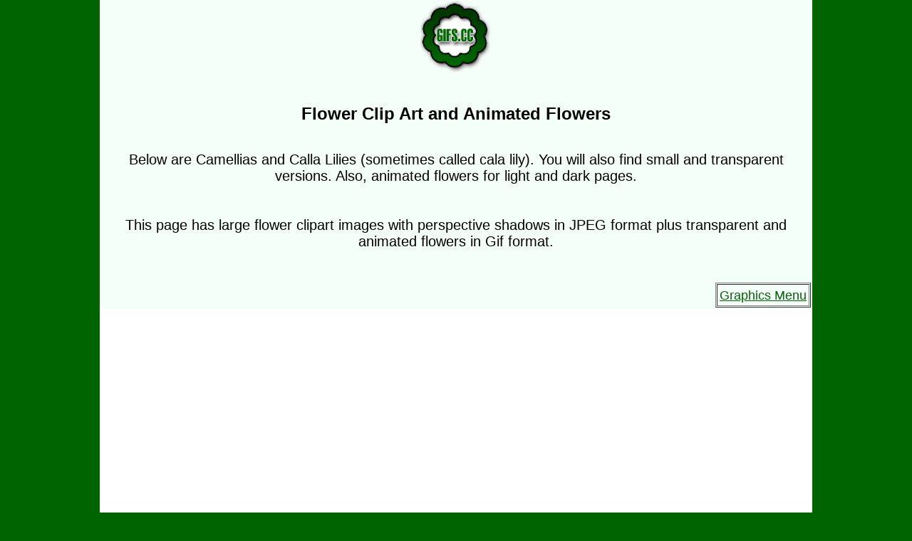

--- FILE ---
content_type: text/html
request_url: https://www.gifs.cc/flowers-4.shtml
body_size: 3430
content:
<!DOCTYPE html>
<html lang="en">
<head>
<meta name=viewport content="width=device-width, initial-scale=1">
<meta http-equiv="Content-Type" content="text/html; charset=utf-8">
<link rel="canonical" href="https://www.gifs.cc/flowers-4.shtml">
<title>Flower Clipart and Animated Flowers</title>
<meta name="Description" content="Free flower clipart and animated flowers for your web site. Flowers include Camellias and Calla Lilies in large and small variations. Also, animated flowers for dark, light colored, white and black web pages. Cala Lily.">
<style type="text/css">
<!--
A {
	color:#006400;
	text-decoration:underline;
font-weight:
}
A:VISITED {
	color:#6B8E23
}
A:HOVER {
	color:red;
	text-decoration: underline;
}
body, td, th {
	font-family: Arial, Helvetica, sans-serif;
	font-size: 20px;
	color: #000;
}
body {
	background-color: #006400;
	max-width: 1000px;
	margin: 0 auto;
}
img {
	max-width: 100%;
	height: auto;
	width: auto\9; /* ie8 */
}
h1 {
	font-size: 24px;
	color: #000;
	text-wrap: normal;
}
-->
</style>
<script type="text/javascript">
<!--
if (parent.frames.length > 0) {parent.location.href = location.href;}
-->
</script>
<script async src="//pagead2.googlesyndication.com/pagead/js/adsbygoogle.js"></script>
<script>
  (adsbygoogle = window.adsbygoogle || []).push({
    google_ad_client: "ca-pub-3815493956329303",
    enable_page_level_ads: true
  });
</script>
</head>

<body bgcolor="#006400" text="#000000" link="#0000EE" vlink="#551A8B" alink="#FF0000">
<div align="center">
<table width="100%" border="0" align="center" cellpadding="2" cellspacing="0" >
<tr valign="top" bgcolor="white">
<td align="center" bgcolor="#f5fffa"><a href="https://www.gifs.cc"><img src="0gcc_1_GR2.gif" srcset="0gcc_1_GR2-large.gif 150w" sizes="50vw" height="100" width="100" alt="Free Gifs - Graphics - Animated Gifs" border="0"></a><br>
<br>
<h1>Flower Clip Art and Animated Flowers</h1>
<br>
Below are Camellias and Calla Lilies (sometimes called cala lily). You will also find small and transparent versions. Also, animated flowers for light and dark pages. <br>
<br>
<br>
This page has large flower clipart images with perspective shadows in JPEG format plus transparent and animated flowers in Gif format.<br>
<br>
<br>
<table border="1" align="right" cellpadding="3" cellspacing="1">
<tr>
<td align="center" valign="middle" bgcolor="#F5FFFA"><font size="+1"><a href="#graphicsmenu">Graphics Menu</a></font></td>
</tr>
</table></td>
</tr>
<tr valign="top" bgcolor="white">
<td valign="top"><center>
<br>
<br>
<table width="100%" border="0" align="center" cellpadding="0" cellspacing="0">
<tr>
<td height="280" align="center"><script async src="//pagead2.googlesyndication.com/pagead/js/adsbygoogle.js"></script> 
<!-- 336-gifs.cc-responsive --> 
<ins class="adsbygoogle"
     style="display:block"
     data-ad-client="ca-pub-3815493956329303"
     data-ad-slot="2204521284"
     data-ad-format="auto"></ins> 
<script>
(adsbygoogle = window.adsbygoogle || []).push({});
</script></td>
</tr>
</table>
<br>
<br>
<table width="100%" border="0" align="center" cellpadding="16" cellspacing="1">
<tr>
<td align="center" valign="middle" bgcolor="#F5FFFA"><font size="+1"><a href="flowers-3.shtml">Previous Flower Clipart Page</a></font></td>
<td align="center" valign="middle" bgcolor="#F5FFFA"><font size="+1"><a href="flowers-5.shtml">Next Flower Graphics Page</a></font></td>
</tr>
</table>
<br>
<br>
</center>
<center>
<table width="100%" border="0" align="center" cellpadding="16" cellspacing="1" bgcolor="white" >
<tr align="center" valign="bottom">
<td><img src="flowers/callalily-fl-1lg.jpg" width="170" height="263" border="0" loading="lazy" alt="calla lily large version"><br>
Zantedeschia - Calla Lily<br>
You will find Calla Lilies in many of Diego Rivera's art work.</td>
</tr>
<tr align="center" valign="bottom">
<td><img src="flowers/camellia-fl-1lg.jpg" width="210" height="197" border="0" loading="lazy" alt="camellia large version"><br>
Linnaeus - Camellia<br>
There are about 250 species of Camellias. Did you know the &quot;tea plant&quot; is a camellia? Drink up.</td>
</tr>
<tr align="center" valign="bottom">
<td><img src="flowers/purple-blue-flowers.jpg" width="305" height="185" loading="lazy" alt="blue and purple flowers"><br>
Light blue and purple flowers.</td>
</tr>
<tr align="center" valign="bottom">
<td><img src="flowers/animated-flowers-pink.gif" width="115" height="146" loading="lazy" alt="animated flowers"><br>
Three flowers standing tall.</td>
</tr>
</table>
<br>
<table width="100%" border="0" align="center" cellpadding="0" cellspacing="0">
<tr>
<td align="center"><script async src="//pagead2.googlesyndication.com/pagead/js/adsbygoogle.js"></script> 
<!-- 336-gifs.cc-responsive --> 
<ins class="adsbygoogle"
     style="display:block"
     data-ad-client="ca-pub-3815493956329303"
     data-ad-slot="2204521284"
     data-ad-format="auto"></ins> 
<script>
(adsbygoogle = window.adsbygoogle || []).push({});
</script></td>
</tr>
</table>
<br>
<table width="100%" border="0" align="center" cellpadding="16" cellspacing="1">
<tr valign="bottom" align="center">
<td><img src="flowers/2021-red-flower-embossed.jpg" width="400" height="356" loading="lazy" alt="red flower"><br>
A red flower clipart image with embossed texture.</td>
</tr>
<tr valign="bottom" align="center">
<td><img src="flowers/callalily-fl-1sm.jpg" width="100" height="155" border="0" loading="lazy" alt="calla flower small with white background"><br>
Small Calla Lily flower on white with shadow.</td>
</tr>
<tr valign="bottom" align="center">
<td><img src="flowers/2025-flower-blue-1-transparent.png" width="150" height="152" alt="flower"><br>
A blue flower PNG with transparent background.</td>
</tr>
<tr valign="bottom" align="center">
<td><img src="flowers/callalily-animated-1B.gif" width="90" height="136" border="0" loading="lazy" alt="calla animated Gif"><br>
Animated flower designed for black or dark web pages.</td>
</tr>
<tr valign="bottom" align="center">
<td><img src="flowers/callalily-T-1.gif" width="100" height="160" border="0" loading="lazy" alt="transparent calla flower .gif file"><br>
Transparent flower</td>
</tr>
<tr valign="bottom" align="center">
<td><img src="flowers/callalily-animated-1W.gif" width="90" height="136" border="0" loading="lazy" alt="white and yellow flower animated gif file"><br>
Calla Lilly animated for white and light web pages.</td>
</tr>
<tr valign="bottom" align="center">
<td><img src="flowers/red-flowers-animated.gif" width="79" height="107" loading="lazy" alt="animated flowers red"><br>
Dancing red flowers animated gif.</td>
</tr>
<tr valign="bottom" align="center">
<td><img src="flowers/pink-roses-animated.gif" width="100" height="135" loading="lazy" alt="2 pink roses with animation"><br>
Pink roses animated with glitter.</td>
</tr>
<tr valign="bottom" align="center">
<td><img src="flowers/purple-flower-growing.gif" width="33" height="75" loading="lazy" alt="growing flower"><br>
Purple flower blooming gif animation.</td>
</tr>
<tr valign="bottom" align="center">
<td><img src="flowers/yellow-rose-blooming.gif" width="78" height="112" loading="lazy" alt="yellow rose blooming animated"><br>
Animated yellow rose blooming.</td>
</tr>
<tr valign="bottom" align="center">
<td><img src="flowers/camellia-animated-1W.gif" width="120" height="110" border="0" loading="lazy" alt="animated camellia transparent for white web pages"><br>
Transparent flower animated designed for white and light colored pages.</td>
</tr>
<tr valign="bottom" align="center">
<td><img src="flowers/camellia-animated-1B.gif" width="120" height="110" border="0" loading="lazy" alt="animated flower transparent gif file"><br>
Animated camellia created for black and dark web pages.</td>
</tr>
<tr valign="bottom" align="center">
<td><img src="flowers/camellia-T-1.gif" width="130" height="122" border="0" loading="lazy" alt="red and green flower with transparent background"><br>
Transparent Camellia</td>
</tr>
<tr valign="bottom" align="center">
<td><img src="flowers/camellia-fl-1sm.jpg" width="100" height="94" border="0" loading="lazy" alt="red flower JPEG file"><br>
Small Camellia on white. </td>
</tr>
</table>
<br>
<table width="100%" border="0" align="center" cellpadding="16" cellspacing="1">
<tr>
<td align="center" valign="middle" bgcolor="#F5FFFA"><font size="+1"><a href="flowers-3.shtml">Previous Flower Clipart Page</a></font></td>
<td align="center" valign="middle" bgcolor="#F5FFFA"><font size="+1"><a href="flowers-5.shtml">Next Flower Graphics Page</a></font></td>
</tr>
</table>
<br>
<table width="100%" border="0" align="center" cellpadding="0" cellspacing="0">
<tr>
<td align="center"><script async src="//pagead2.googlesyndication.com/pagead/js/adsbygoogle.js"></script> 
<!-- 336-gifs.cc-responsive --> 
<ins class="adsbygoogle"
     style="display:block"
     data-ad-client="ca-pub-3815493956329303"
     data-ad-slot="2204521284"
     data-ad-format="auto"></ins> 
<script>
(adsbygoogle = window.adsbygoogle || []).push({});
</script></td>
</tr>
</table>
<br>
<table width="100%" border="0" align="center" cellpadding="16" cellspacing="1">
<tr align="center" valign="top">
<td valign="middle" bgcolor="#F5FFFA"><font size="+1">Flowers Clipart Pages<br>
<font color="#990000"><a href="flowers.shtml">1</a></font>&nbsp; | <font color="#990000">&nbsp; <a href="flowers-2.shtml">2</a></font>&nbsp; | <font color="#990000">&nbsp; <a href="flowers-3.shtml">3</a></font>&nbsp; | <font color="#990000">&nbsp; 4 </font>&nbsp;|<a href="flowers-5.shtml">&nbsp; 5</a></font> <br>
<br>
Our flower graphics are free to be used to enhance your website. <br>
<br>
&lt;p&gt;&lt;a href=&quot;https://www.gifs.cc&quot;&gt;Free Flower Clipart - Graphics&lt;/a&gt;&lt;/p&gt; <br>
<br>
Helpful Sites<br>
<table border="1" align="center" cellpadding="4" cellspacing="1">
<tr>
<td align="center" valign="middle"><a href="https://www.fg-a.com/flowers.htm">Animated Flowers</a></td>
<td align="center" valign="middle"><a href="https://www.wilsoninfo.com/valentine.shtml">Valentine Clipart</a></td>
<td align="center" valign="middle"><a href="https://www.wilsoninfo.com/flowers.htm">Flower Clipart</a></td>
</tr>
</table></td>
</tr>
</table>
<br>
<strong><a name="graphicsmenu"></a>Graphics Menu</strong><br>
<table width="100%" border="1" align="center" cellpadding="3" cellspacing="1" bgcolor="#f5fffa">
<tr>
<td align="center" valign="middle"><a href="4thofjuly.shtml">4th of July</a></td>
<td align="center" valign="middle"><a href="4th-of-july-borders.html">4th of July Borders</a></td>
<td align="center" valign="middle"><a href="air-craft.shtml">Aircraft</a></td>
</tr>
<tr>
<td align="center" valign="middle"><a href="alligators.html">Alligators</a></td>
<td align="center" valign="middle"><a href="American.html">American</a></td>
<td align="center" valign="middle"><a href="angels.html">Angels</a></td>
</tr>
<tr>
<td align="center" valign="middle"><a href="animals.html">Animals</a></td>
<td align="center" valign="middle"><a href="anniversary.html">Anniversary</a></td>
<td align="center" valign="middle"><a href="ants.html">Ants</a></td>
</tr>
<tr>
<td align="center" valign="middle"><a href="archive.shtml">Archive</a></td>
<td align="center" valign="middle"><a href="arrows.htm">Arrows</a></td>
<td align="center" valign="middle"><a href="aniarrows.htm">Arrows Animated</a></td>
</tr>
<tr>
<td align="center" valign="middle"><a href="babies.html">Babies</a></td>
<td align="center" valign="middle"><a href="background.htm">Backgrounds</a></td>
<td align="center" valign="middle"><a href="baseball.html">Baseball</a></td>
</tr>
<tr>
<td align="center" valign="middle"><a href="basketball.html">Basketball</a></td>
<td align="center" valign="middle"><a href="birds.html">Birds</a></td>
<td align="center" valign="middle"><a href="birthdaygraphics.shtml">Birthday</a></td>
</tr>
<tr>
<td align="center" valign="middle"><a href="birthday-borders.html">Birthday Borders</a></td>
<td align="center" valign="middle"><a href="bullets.htm">Bullets</a></td>
<td align="center" valign="middle"><a href="anibullets.htm">Bullets Animated</a></td>
</tr>
<tr>
<td align="center" valign="middle"><a href="bbuttons1.html">Business</a></td>
<td align="center" valign="middle"><a href="butterflies.html">Butterflies</a></td>
<td align="center" valign="middle"><a href="car-graphics.shtml">Cars</a></td>
</tr>
<tr>
<td align="center" valign="middle"><a href="christmas-gifs.shtml">Christmas</a></td>
<td align="center" valign="middle"><a href="christmas-borders.html">Christmas Borders</a></td>
<td align="center" valign="middle"><a href="christmas-3.shtml">Christmas Elves</a></td>
</tr>
<tr>
<td align="center" valign="middle"><a href="clocks.html">Clocks</a></td>
<td align="center" valign="middle"><a href="columbusday.shtml">Columbus Day</a></td>
<td align="center" valign="middle"><a href="congratulations.html">Congratulations</a></td>
</tr>
<tr>
<td align="center" valign="middle"><a href="easter.shtml">Easter</a></td>
<td align="center" valign="middle"><a href="easter-borders.html">Easter Borders</a></td>
<td align="center" valign="middle"><a href="email.shtml">Email</a></td>
</tr>
<tr>
<td align="center" valign="middle"><a href="enterbuttons.htm">Enter</a></td>
<td align="center" valign="middle"><a href="anienter.htm">Enter Animated</a></td>
<td align="center" valign="middle"><a href="fathers-day-graphics.html">Fathers Day</a></td>
</tr>
<tr>
<td align="center" valign="middle"><a href="fathers-day-borders.html">Fathers Day Borders</a></td>
<td align="center" valign="middle"><a href="flowers.shtml">Flowers</a></td>
<td align="center" valign="middle"><a href="foodclipart.shtml">Food</a></td>
</tr>
<tr>
<td align="center" valign="middle"><a href="football.html">Football</a></td>
<td align="center" valign="middle"><a href="halloween_gifs_2.shtml">Frankenstein</a></td>
<td align="center" valign="middle"><a href="halloweenimages_4.shtml">Ghosts</a></td>
</tr>
<tr>
<td align="center" valign="middle"><a href="grandparents-day.html">Grandparents Day</a></td>
<td align="center" valign="middle"><a href="halloweenimages_3.shtml">Grim Reaper</a></td>
<td align="center" valign="middle"><a href="guest_gifs.html">Guestbook</a></td>
</tr>
<tr>
<td align="center" valign="middle"><a href="halloween_gifs-graphics.shtml">Halloween</a></td>
<td align="center" valign="middle"><a href="halloween-borders.html">Halloween Borders</a></td>
<td align="center" valign="middle"><a href="halloween-7.shtml">Haunted Houses</a></td>
</tr>
<tr>
<td align="center" valign="middle"><a href="homebuttons1.htm">Home</a></td>
<td align="center" valign="middle"><a href="anihome.htm">Home Animated</a></td>
<td align="center" valign="middle"><a href="hot.html">Hot</a></td>
</tr>
<tr>
<td align="center" valign="middle"><a href="halloween-8.shtml">Jack-o'-lanterns</a></td>
<td align="center" valign="middle"><a href="laborday.shtml">Labor Day</a></td>
<td align="center" valign="middle"><a href="lines.htm">Lines</a></td>
</tr>
<tr>
<td align="center" valign="middle"><a href="anilines.htm">Lines Animated</a></td>
<td align="center" valign="middle"><a href="linkbuttons.htm">Link</a></td>
<td align="center" valign="middle"><a href="anilinks.htm">Links Animated</a></td>
</tr>
<tr>
<td align="center" valign="middle"><a href="memorialdayclipart.shtml">Memorial Day</a></td>
<td align="center" valign="middle"><a href="christmas-6.shtml">Mistletoe Holly</a></td>
<td align="center" valign="middle"><a href="mothersday.shtml">Mother's Day</a></td>
</tr>
<tr>
<td align="center" valign="middle"><a href="mothers-day-borders.html">Mother's Day Borders</a></td>
<td align="center" valign="middle"><a href="newyear.shtml">New Year</a></td>
<td align="center" valign="middle"><a href="new-year-borders.html">New Year Borders</a></td>
</tr>
<tr>
<td align="center" valign="middle"><a href="peoplegifs.shtml">People</a></td>
<td align="center" valign="middle"><a href="presidents-day.html">Presidents Day</a></td>
<td align="center" valign="middle"><a href="christmas-5.shtml">Santa Claus</a></td>
</tr>
<tr>
<td align="center" valign="middle"><a href="santa-claus-borders.html">Santa Claus Borders</a></td>
<td align="center" valign="middle"><a href="science-graphics.html">Science</a></td>
<td align="center" valign="middle"><a href="halloween-5.shtml">Skeletons</a></td>
</tr>
<tr>
<td align="center" valign="middle"><a href="spacealiens.shtml">Space Aliens</a></td>
<td align="center" valign="middle"><a href="st-patricks-day.html">St. Patrick's Day</a></td>
<td align="center" valign="middle"><a href="st-patricks-day-borders.html">St.Patrick's Day Borders</a></td>
</tr>
<tr>
<td align="center" valign="middle"><a href="thanksgiving-gifs.shtml">Thanksgiving</a></td>
<td align="center" valign="middle"><a href="thanksgiving-borders.html">Thanksgiving Borders</a></td>
<td align="center" valign="middle"><a href="thank_you.html">Thank You</a></td>
</tr>
<tr>
<td align="center" valign="middle"><a href="valentineclipart.shtml">Valentine's Day</a></td>
<td align="center" valign="middle"><a href="valentines-day-borders.html">Valentine's Day Borders</a></td>
<td align="center" valign="middle"><a href="veterans-day.html">Veterans Day</a></td>
</tr>
<tr>
<td align="center" valign="middle"><a href="veterans-day-borders.html">Veterans Day Borders</a></td>
<td align="center" valign="middle"><a href="walking.html">Walking</a></td>
<td align="center" valign="middle"><a href="animations.html">Web Animations</a></td>
</tr>
<tr>
<td align="center" valign="middle"><a href="welcome.htm">Welcome</a></td>
<td align="center" valign="middle"><a href="aniwelcome.htm">Welcome Animated</a></td>
<td align="center" valign="middle"><a href="halloween-6.shtml">Witches</a></td>
</tr>
</table>
<br>
</center></td>
</tr>
</table>
<br>
<br>
&nbsp; </div>
</body>
</html>

--- FILE ---
content_type: text/html; charset=utf-8
request_url: https://www.google.com/recaptcha/api2/aframe
body_size: 268
content:
<!DOCTYPE HTML><html><head><meta http-equiv="content-type" content="text/html; charset=UTF-8"></head><body><script nonce="6cA7cBqlZ8P3pvvkeDHQlQ">/** Anti-fraud and anti-abuse applications only. See google.com/recaptcha */ try{var clients={'sodar':'https://pagead2.googlesyndication.com/pagead/sodar?'};window.addEventListener("message",function(a){try{if(a.source===window.parent){var b=JSON.parse(a.data);var c=clients[b['id']];if(c){var d=document.createElement('img');d.src=c+b['params']+'&rc='+(localStorage.getItem("rc::a")?sessionStorage.getItem("rc::b"):"");window.document.body.appendChild(d);sessionStorage.setItem("rc::e",parseInt(sessionStorage.getItem("rc::e")||0)+1);localStorage.setItem("rc::h",'1769894654737');}}}catch(b){}});window.parent.postMessage("_grecaptcha_ready", "*");}catch(b){}</script></body></html>